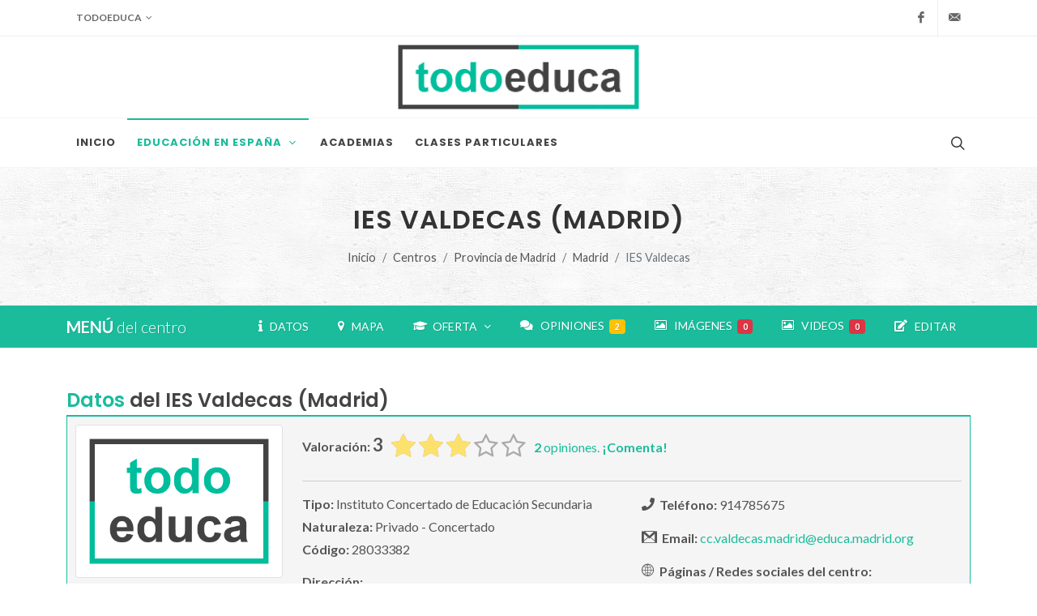

--- FILE ---
content_type: text/html; charset=UTF-8
request_url: https://todoeduca.com/centros/ies-valdecas-madrid/
body_size: 10948
content:
<!--

 ·▄▄▄▄         ▐ ▄
██▪ ██ ▪     •█▌▐█
▐█· ▐█▌ ▄█▀▄ ▐█▐▐▌
██. ██ ▐█▌.▐▌██▐█▌
▀▀▀▀▀•  ▀█▄▀▪▀▀ █▪

-->
<!DOCTYPE html>
<html dir="ltr" lang="es-ES">
<head>
			
		<!-- Google tag (gtag.js) -->
		<script async src="https://www.googletagmanager.com/gtag/js?id=G-QZHX3KME85"></script>
		<script>
			window.dataLayer = window.dataLayer || [];
			function gtag(){dataLayer.push(arguments);}
			gtag('js', new Date());

			gtag('config', 'G-QZHX3KME85');
		</script>
		
				<script async src="https://pagead2.googlesyndication.com/pagead/js/adsbygoogle.js?client=ca-pub-0552623059866121" crossorigin="anonymous"></script>
		<meta charset="utf-8" />
	<meta http-equiv="content-type" content="text/html; charset=utf-8" />
	<meta name="author" content="Don" />

	<link href="https://fonts.googleapis.com/css?family=Lato:300,400,400i,700|Poppins:300,400,500,600,700|PT+Serif:400,400i&display=swap" rel="stylesheet" type="text/css" />
		<link href="https://todoeduca.com/recursos/all/all.css?te-v=04542a41e" rel="stylesheet" type="text/css" />
		
	<meta name="viewport" content="width=device-width, initial-scale=1" />
	<title>IES Valdecas (Madrid) | Todoeduca</title>
	<meta name="description" content="Instituto Concertado de Educación Secundaria Valdecas (Madrid). Contacto, oferta educativa, ubicación, opiniones, fotos y toda la información que necesitas." />

		<link rel="apple-touch-icon" sizes="180x180" href="/apple-touch-icon.png">
	<link rel="icon" type="image/png" sizes="32x32" href="/favicon-32x32.png">
	<link rel="icon" type="image/png" sizes="16x16" href="/favicon-16x16.png">
	<link rel="manifest" href="/site.webmanifest">
	<link rel="mask-icon" href="/safari-pinned-tab.svg" color="#5bbad5">
	<meta name="msapplication-TileColor" content="#da532c">
	<meta name="theme-color" content="#ffffff">

	<link rel="canonical" href="https://todoeduca.com/centros/ies-valdecas-madrid/" />
	<meta name="robots" content="INDEX,FOLLOW" />
	<script type="application/ld+json">
	{"@context":"https:\/\/schema.org","@type":"School","address":{"@type":"PostalAddress","addressLocality":"Madrid","addressRegion":"Madrid","addressCountry":"es","streetAddress":"Calle de Javier de Miguel, 17","postalCode":"28018"},"url":"https:\/\/todoeduca.com\/centros\/ies-valdecas-madrid\/","name":"IES Valdecas (Madrid)","alternateName":"Instituto Concertado de Educaci\u00f3n Secundaria Valdecas (Madrid)","description":"Instituto Concertado de Educaci\u00f3n Secundaria Valdecas (Madrid). Contacto, oferta educativa, ubicaci\u00f3n, opiniones, fotos y toda la informaci\u00f3n que necesitas.","aggregateRating":{"@type":"AggregateRating","ratingValue":3,"reviewCount":2},"geo":{"@type":"GeoCoordinates","latitude":"40.388350326","longitude":"-3.66160560004"},"email":["mailto:cc.valdecas.madrid@educa.madrid.org"],"telephone":["914785675"],"sameAs":["http:\/\/www.valdecas.net."],"logo":"https:\/\/todoeduca.com\/recursos\/imgs\/logo_v.png","image":"https:\/\/todoeduca.com\/recursos\/imgs\/logo_v.png"}
</script>

	<script>
		// Frame-busting to prevent site from being loaded within a frame without permission (click-jacking)
		if (window.top !== window.self) {
			window.top.location.replace(window.self.location.href);
		}
	</script>
</head>
<body class="stretched page-transition side-panel-left side-push-panel" data-loader="6">
		<div id="wrapper" class="clearfix">
					<div id="top-bar">
	<div class="container clearfix">
		<div class="row justify-content-between">
			<div class="col-12 col-md-auto mx-0">
				<div class="top-links" data-class-xs="border-bottom-0" data-class-sm="border-bottom-0">
					<ul class="top-links-container">

						<li class="top-links-item">
							<a role="button" class="te-img-btn d-lg-none p-0 pe-3"><img src="https://todoeduca.com/recursos/imgs/logo.png" alt="todoeduca" style="height: 44px"></a>
							<a role="button" class="d-none d-lg-block">Todoeduca</a>
							<ul class="top-links-sub-menu w-auto">
								<li class="top-links-item"><a href="https://todoeduca.com/">Inicio</a></li>
								<li class="top-links-item"><a href="https://todoeduca.com/mapa-web/">Mapa Web</a></li>
								<li class="top-links-item"><a rel="nofollow" href="https://todoeduca.com/enlaces/">Enlaces de interés</a></li>
								<li class="top-links-item"><a rel="nofollow" href="https://todoeduca.com/empresa/contacto/">Contacto</a></li>
							</ul>
						</li>

						
					</ul>
				</div>
			</div>
			<div class="col-12 col-md-auto d-none d-md-block">
				<ul id="top-social">
					<li><a target="_blank" href="https://www.facebook.com/todoeduca/" class="si-facebook"><span class="ts-icon"><i class="icon-facebook"></i></span><span class="ts-text">Facebook</span></a></li>
										<li><a rel="nofollow" href="https://todoeduca.com/empresa/contacto/" class="si-email3"><span class="ts-icon"><i class="icon-email3"></i></span><span class="ts-text">Contacta</span></a></li>
				</ul>
			</div>
		</div>
	</div>
</div>

							<header id="header" class="header-size-sm" data-mobile-sticky="true">

	<div class="container d-none d-lg-block">
		<div class="header-row">
			<div id="logo" class="mx-auto">
				<a href="https://todoeduca.com/" class="standard-logo" data-dark-logo="https://todoeduca.com/recursos/imgs/logo.png"><img src="https://todoeduca.com/recursos/imgs/logo.png" alt="todoeduca"></a>
				<a href="https://todoeduca.com/" class="retina-logo" data-dark-logo="https://todoeduca.com/recursos/imgs/logo-2x.png"><img src="https://todoeduca.com/recursos/imgs/logo-2x.png" alt="todoeduca"></a>
			</div>
		</div>
	</div>

	<div id="header-wrap" class="border-top border-f5">
		<div class="container">
			<div class="header-row justify-content-between flex-row-reverse flex-lg-row">

				<div class="header-misc">
											<div id="top-search" class="header-misc-icon">
							<a href="#" id="top-search-trigger"><i class="icon-line-search"></i><i class="icon-line-cross"></i></a>
						</div>
									</div>

				<div id="primary-menu-trigger">
					<svg class="svg-trigger" viewBox="0 0 100 100"><path d="m 30,33 h 40 c 3.722839,0 7.5,3.126468 7.5,8.578427 0,5.451959 -2.727029,8.421573 -7.5,8.421573 h -20"></path><path d="m 30,50 h 40"></path><path d="m 70,67 h -40 c 0,0 -7.5,-0.802118 -7.5,-8.365747 0,-7.563629 7.5,-8.634253 7.5,-8.634253 h 20"></path></svg>
				</div>

				<nav class="primary-menu style-6 with-arrows">
					<ul class="menu-container">
						<li class="menu-item">
							<a class="menu-link" href="https://todoeduca.com/"><div>Inicio</div></a>
						</li>

						<li class="menu-item current">
							<a rel="nofollow" href="#" onclick="return false;" class="menu-link"><div>Educación en España</div></a>
							<ul class="sub-menu-container">
								<li class="menu-item">
									<a class="menu-link" href="https://todoeduca.com/centros/"><div><i class="icon-school"></i>Centros por nivel</div></a>
								</li>
								<li class="menu-item">
									<a class="menu-link" href="https://todoeduca.com/centros/#provincias"><div><i class="icon-map"></i>Centros por provincia</div></a>
								</li>
								<li class="menu-item">
									<a class="menu-link" href="https://todoeduca.com/centros/estudios/"><div><i class="icon-user-graduate"></i>Por Estudios</div></a>
								</li>
								<li class="menu-item">
									<a class="menu-link" href="https://todoeduca.com/centros/especialidades/"><div><i class="icon-cogs1"></i>Por Especialidades</div></a>
								</li>
							</ul>
						</li>

						<li class="menu-item">
							<a class="menu-link" href="https://todoeduca.com/academias/"><div>academias</div></a>
						</li>

						<li class="menu-item">
							<a class="menu-link" href="https://todoeduca.com/clases-particulares/"><div>clases particulares</div></a>
						</li>

						
						
					</ul>
				</nav>

									<div id="google-search">
						<div class="container clearfix">
							<div id="buscador_google_cabecera" class="top-search-form"></div>
						</div>
					</div>
				
			</div>
		</div>
	</div>

	<div class="header-wrap-clone"></div>

</header>

							<section id="page-title" class="page-title-center page-title-pattern py-5">
	<div class="container clearfix">
		<h1>IES Valdecas (Madrid)</h1>
						<ol class="breadcrumb">
																			<li class="breadcrumb-item"><a href="https://todoeduca.com/">Inicio</a></li>
																				<li class="breadcrumb-item"><a href="https://todoeduca.com/centros/">Centros</a></li>
																				<li class="breadcrumb-item"><a href="https://todoeduca.com/centros/provincia-madrid/">Provincia de Madrid</a></li>
																				<li class="breadcrumb-item"><a href="https://todoeduca.com/centros/madrid-capital/p-1/">Madrid</a></li>
																				<li class="breadcrumb-item active" aria-current="page">IES Valdecas</li>
									</ol>
			</div>
</section>

							
<div id="page-menu" data-mobile-sticky="true">
	<div id="page-menu-wrap">
		<div class="container clearfix">
			<div class="page-menu-row">

				<div class="page-menu-title d-lg-none d-xl-block">
					<span>MENÚ</span>
											del centro
														</div>


				<a data-highlight="#F4D03F" data-offset="115" href="#oferta" data-scrollto="#oferta" class="d-none" rel="nofollow"></a>


				<nav class="page-menu-nav">
					<ul class="page-menu-container">

						<li class="page-menu-item">
							<a data-highlight="#F4D03F" data-offset="115" href="#centro-datos" data-scrollto="#centro-datos" class="page-menu-item-close" rel="nofollow">
								<div>
									<i class="icon-info"></i>
									&nbsp;&nbsp;DATOS
								</div>
							</a>
						</li>

													<li class="page-menu-item">
								<a data-offset="105" href="#contenedor_mapa_principal" data-scrollto="#contenedor_mapa_principal" class="boton-ver-mapa page-menu-item-close" rel="nofollow">
									<div>
										<i class="icon-map-marker2"></i>
										&nbsp;&nbsp;MAPA
									</div>
								</a>
							</li>
						
						
													<li class="page-menu-item">
								<a role="button"><div class="text-white"><i class="icon-graduation-cap"></i>&nbsp;&nbsp;OFERTA</div></a>
								<ul class="page-menu-sub-menu">
																													<li class="page-menu-item">
											<a data-highlight="#F4D03F" data-offset="115" href="#oferta-concertada" data-scrollto="#oferta-concertada" class="page-menu-item-close" rel="nofollow">
												<div>
													CONCERTADA&nbsp;
													<span class="badge bg-warning">2</span>
												</div>
											</a>
										</li>
																													<li class="page-menu-item">
											<a data-highlight="#F4D03F" data-offset="115" href="#oferta-privada" data-scrollto="#oferta-privada" class="page-menu-item-close" rel="nofollow">
												<div>
													PRIVADA&nbsp;
													<span class="badge bg-warning">1</span>
												</div>
											</a>
										</li>
																	</ul>
							</li>
						
						
						
																											<li class="page-menu-item">
								<a data-highlight="#F4D03F" data-offset="115" href="#opiniones" data-scrollto="#opiniones" class="page-menu-item-close" rel="nofollow">
									<div>
										<i class="icon-comments"></i>
										&nbsp;&nbsp;OPINIONES&nbsp;
										<span class="mb-1 badge bg-warning">2</span>
									</div>
								</a>
							</li>
						
																																																<li class="page-menu-item">
								<a data-highlight="#F4D03F" data-offset="115" href="#imagenes" data-scrollto="#imagenes" class="page-menu-item-close" rel="nofollow">
									<div>
										<i class="icon-picture"></i>
										&nbsp;&nbsp;IMÁGENES&nbsp;
										<span class="mb-1 badge bg-danger">0</span>
									</div>
								</a>
							</li>
						
																																																<li class="page-menu-item">
								<a data-highlight="#F4D03F" data-offset="115" href="#videos" data-scrollto="#videos" class="page-menu-item-close" rel="nofollow">
									<div>
										<i class="icon-picture"></i>
										&nbsp;&nbsp;VIDEOS&nbsp;
										<span class="mb-1 badge bg-danger">0</span>
									</div>
								</a>
							</li>
						
												<li class="page-menu-item">
							<a data-highlight="#F4D03F" data-offset="115" href="#centro-editar" data-scrollto="#centro-editar" class="page-menu-item-close" rel="nofollow">
								<div>
									<i class="icon-edit"></i>
									&nbsp;&nbsp;EDITAR
								</div>
							</a>
						</li>

					</ul>
				</nav>


				<div id="page-menu-trigger"><i class="icon-reorder"></i></div>

			</div>
		</div>
	</div>
</div>

		
				<section id="content">
			<div class="content-wrap py-5">
				<div class="container clearfix">
																		
<div class="row mb-5">
	<div class="col-12" id="centro-datos">
		<div class="fancy-title title-bottom-border mb-0">
			<h3 class="mb-0 p-0">
									<span>Datos</span> del IES Valdecas (Madrid)
											</h3>
		</div>
	</div>

	<div class="col-12">
		<div class="caja-datos-ficha">
			<div class="row">
				<div class="col-12 col-md-3">
																	
												<img alt="Logo" class="w-100 img-thumbnail mb-3" data-class-md="w-100 mb-0" data-class-lg="w-100 mb-0" data-class-xl="w-100 mb-0" src="https://todoeduca.com/recursos/imgs/logo_v-2x.png">
									</div>
				<div class="col-12 col-md-9">
					<div class="row">
						<div class="col-12">
															<div class="mb-2">
																																																		<div class="float-start mt-2">
											<strong>Valoración: </strong><span style="font-size: 1.4em;"><strong>3</strong></span>
										</div>
										<div class="float-start ms-2 me-2">
											<input type="hidden" id="rating-center-35621" data-show-clear="false" data-show-caption="false" class="rating" value="3" data-size="md" data-readonly="true">
										</div>
										<div class="float-start mt-3">
											<a data-highlight="" data-offset="115" href="#opiniones" data-scrollto="#opiniones" rel="nofollow">
												<strong>2</strong> opiniones. <strong>¡Comenta!</strong>
											</a>
										</div>
										<div class="clear"></div>
																		<hr>
								</div>
													</div>
						<div class="col-md-6 mb-3">
																																																																					<div class="mb-1">
									<strong>Tipo:</strong> Instituto Concertado de Educación Secundaria
								</div>
								<div class="mb-1">
									<strong>Naturaleza:</strong> Privado - Concertado
								</div>
								<div class="mb-3">
									<strong>Código:</strong> 28033382
								</div>
														<div class="mb-1">
								<strong>Dirección:</strong>
								<br>
								Calle de Javier de Miguel, 17
								<br>
								Madrid (capital)
							</div>
															<div>
									<strong>C.P.:</strong> 28018
								</div>
													</div>
						<div class="col-md-6">
															<div class="mb-3">
									<i class="icon-phone"></i>&nbsp;&nbsp;<strong>Teléfono:</strong> 914785675
								</div>
																																				<div class="mb-3">
									<i class="icon-gmail"></i>&nbsp;&nbsp;<strong>Email:</strong>
																													<a class="text-break" target="_blank" href="mailto:cc.valdecas.madrid@educa.madrid.org">cc.valdecas.madrid@educa.madrid.org</a>
																											</div>
																						<div class="mb-3">
									<i class="icon-world"></i>&nbsp;&nbsp;<strong>Páginas / Redes sociales del centro:</strong>
									<div class="mt-2">
																																<a target="_blank" title="Web oficial" href="http://www.valdecas.net." class="social-icon si-colored si-delicious">
												<i class="icon-link"></i>
												<i class="icon-link"></i>
											</a>
																			</div>
								</div>
													</div>
					</div>
				</div>

									<div class="col-12">
						<div id="mapa_centro_contenedor_boton" class="text-center mt-2">
							<button style="background:url('https://todoeduca.com/recursos/imgs/mapa_fondo_boton_50pc.jpg') no-repeat center"
								class="boton-ver-mapa button button-border button-border-thin button-fill fill-from-right button-blue">
								<i class="icon-map-marker2"></i>
								<span>Ver mapa</span>
							</button>
						</div>
						<div id="contenedor_mapa_principal" class="d-none">
							<div class="divider divider-rounded divider-center my-2"><i class="icon-map-marker"></i></div>

							<div id="mapa" class="mx-auto" style="width:95%;height:300px;z-index:0"></div>
						</div>
					</div>
							</div>
		</div>
	</div>

</div>


<div class="row mb-5">
	<div class="col-12">
					
		<div class="div-adsense-block p-1 w-100 border border-light" id="all2485564866">
			<!-- 130-centros-centro-1 -->
			<ins class="center adsbygoogle"
				style="display:block;"
				data-ad-client="ca-pub-0552623059866121"
				data-ad-slot="2485564866"
				data-ad-format="auto"
				data-full-width-responsive="false"></ins>
		</div>
		<script>
			if (document.readyState != "loading"){
				var cargar=true;
				if(cargar){
					try{
						(adsbygoogle = window.adsbygoogle || []).push({});
					}catch (e) {
						console.log("Falla: 130-centros-centro-1. Slot: 2485564866");
						console.log(e);
					}
				}
			} else {
				document.addEventListener("DOMContentLoaded", function(){
					var cargar=true;
					if(cargar){
						try{
							(adsbygoogle = window.adsbygoogle || []).push({});
						}catch (e) {
							console.log("Falla: 130-centros-centro-1. Slot: 2485564866");
							console.log(e);
						}
					}else{
						donJS("#all2485564866").getElement().remove();
					}
				});
			}
		</script>
					</div>
</div>

	


	


	

																													<div class="row mb-5">
				<div class="col-12" id="oferta-concertada">
					<div id="oferta">
						<div class="fancy-title title-bottom-border mb-0">
							<h3 class="mb-0 p-0">
								Oferta <span>Concertada</span> del IES Valdecas
								<span>(2)</span>
							</h3>
						</div>
					</div>
				</div>
				<div class="col-12">
					<div class="caja-elemento-listado">
						<div class="row">
							
																						<div class="col-12 mb-5">
				<div class="fancy-title title-border mb-0">
					<h4 class="fw-normal">
						<span>
															E.S.O.
													</span>
					</h4>
				</div>
																				
									<span class="fw-light">Modalidad:</span>
																											
			<span class="fw-bold ">Presencial diurna</span>

						
									
				<div class="row">
																									</div>

			</div>
																		<div class="col-12 mb-0">
				<div class="fancy-title title-border mb-0">
					<h4 class="fw-normal">
						<span>
															Bachillerato
													</span>
					</h4>
				</div>
				
				<div class="row">
																							
				
									
																		<div class="col-12  mb-0">
				<ul class="m-0 ms-4">
					<li>
						<span class="fw-bold">Bachillerato de Humanidades y Ciencias Sociales</span>
												<br>
						
									<span class="fw-light">Modalidad:</span>
																											
			<span class="fw-bold ">Presencial diurna</span>

						
					</li>
				</ul>

			</div>
			
															</div>

			</div>
			
						</div>
					</div>
				</div>
			</div>
																										<div class="row mb-5">
				<div class="col-12" id="oferta-privada">
					<div id="">
						<div class="fancy-title title-bottom-border mb-0">
							<h3 class="mb-0 p-0">
								Oferta <span>Privada</span> del IES Valdecas
								<span>(1)</span>
							</h3>
						</div>
					</div>
				</div>
				<div class="col-12">
					<div class="caja-elemento-listado">
						<div class="row">
							
																						<div class="col-12 mb-0">
				<div class="fancy-title title-border mb-0">
					<h4 class="fw-normal">
						<span>
															Bachillerato
													</span>
					</h4>
				</div>
				
				<div class="row">
																							
				
									
																		<div class="col-12  mb-0">
				<ul class="m-0 ms-4">
					<li>
						<span class="fw-bold">Bachillerato de Ciencias y Tecnología</span>
												<br>
						
									<span class="fw-light">Modalidad:</span>
																											
			<span class="fw-bold ">Presencial diurna</span>

						
					</li>
				</ul>

			</div>
			
															</div>

			</div>
			
						</div>
					</div>
				</div>
			</div>
			


<div class="row">

		<div class="col-12 col-lg-6 mb-5">
		<div class="row">
							<div class="col-12" id="imagenes">
					<div class="fancy-title title-bottom-border mb-0">
						<h3 class="mb-0 p-0">
							<span>Imágenes</span>
															del IES
																											</h3>
					</div>
				</div>
				<div class="col-12">
					<div class="caja-elemento-listado">
						<div class="row">
															<div class="col-lg-6">
									<p class="m-0">
										<a rel="nofollow" href="#" data-bs-toggle="modal" data-bs-target="#modal-subir-imagenes">Añade imágenes</a>
										al centro para que todos vean como es.
									</p>
								</div>
								<div class="col-lg-6 center">
									<a rel="nofollow" href="#" data-bs-toggle="modal" data-bs-target="#modal-subir-imagenes" class="button button-mini">
										<i class="icon-picture"></i>
										Añadir imágenes
									</a>
								</div>
														
						</div>
					</div>
				</div>
					</div>
	</div>

		<div class="col-12 col-lg-6 mb-5">
		<div class="row">
							<div class="col-12" id="videos">
					<div class="fancy-title title-bottom-border mb-0">
						<h3 class="mb-0 p-0">
							<span>Videos</span>
															del IES
																											</h3>
					</div>
				</div>
				<div class="col-12">
					<div class="caja-elemento-listado">
													<div class="row">
								<div class="col-lg-6">
									<p class="m-0">
										Si sabes dónde hay colgado algún video del centro,
										<a rel="nofollow" href="#" data-bs-toggle="modal" data-bs-target="#modal-nuevo-video">enlázalo para que todos puedan verlo.</a>
									</p>
								</div>
								<div class="col-lg-6 center">
									<a rel="nofollow" href="#" class="button button-mini" data-bs-toggle="modal" data-bs-target="#modal-nuevo-video">
										<i class="icon-video"></i>
										Enlazar video
									</a>
								</div>
							</div>
												<div class="row" id="row-ultimo-embebido">
														
						</div>
					</div>
				</div>
					</div>
	</div>

</div>


	<div class="modal fade" id="modal-nuevo-video" tabindex="-1" role="dialog" aria-labelledby="Nuevo video" aria-hidden="true">
		<div class="modal-dialog modal-lg">
			<div class="modal-body">
				<div class="modal-content">
					<div class="modal-header">
						<h4 class="modal-title" id="myModalLabel">
							<span>Nuevo Video</span>
															del IES Valdecas
																				</h4>
						<button type="button" class="btn-close" data-bs-dismiss="modal" aria-hidden="true"></button>
					</div>
					<div class="modal-body">

						<form class="mb-0" id="form-embebido">

							<div class="row mt-2">

								<div class="col-12 d-none div-form-ok">
									<div class="style-msg successmsg mb-4">
										<div class="sb-msg">
											<i class="icon-thumbs-up"></i>
											<strong>¡Video Enlazado!</strong> Lo validaremos y publicaremos lo antes posible.
											<br>
											Gracias por participar.
										</div>
									</div>
								</div>

								<div class="col-12 d-none div-form-ko">
									<div class="style-msg mb-4 alertmsg">
										<div class="sb-msg">
											<i class="icon-warning-sign"></i>
											<strong>¡Alerta!</strong> Hay algo mal o incompleto en los datos.
										</div>
									</div>
								</div>

								<div class="col-12 d-none div-form-error">
									<div class="style-msg errormsg mb-4">
										<div class="sb-msg">
											<i class="icon-remove"></i>
											<strong>¡Error!</strong> Ha ocurrido un error inesperado. Intentalo de nuevo más tarde.
										</div>
									</div>
								</div>

								<div class="col-12 form-group text-left">
									<label for="video-titulo">Título</label>
									<input data-ocs='["7904","7914"]' type="text" id="video-titulo" name="video-titulo" value="" class="sm-form-control campo-formulario" />
								</div>

								<div class="w-100"></div>

								<div class="col-12 form-group text-left">
									<label for="video-enlace">Enlace *</label>
									<input data-ocs='["7906","7908","7907","7911"]' type="text" id="video-enlace" name="video-enlace" value="" class="sm-form-control campo-formulario" />
								</div>

								<div class="col-12 form-group mt-3 center">
									<p class="mb-2 center">
										Al hacer clic en <strong>"enlazar video"</strong>, muestras tu conformidad con nuestro
										<a target="_blank" href="https://todoeduca.com/empresa/aviso-legal/">aviso legal</a>
										y <a target="_blank" href="https://todoeduca.com/empresa/politica-privacidad/">política de privacidad</a>.
									</p>
									<button class="button button-3d" type="button" id="boton-enlazar-video">Enlazar video</button>
									<input type="hidden" id="video-idcentro" name="video-idcentro" value="35621">
								</div>
							</div>

						</form>

					</div>
					<div class="modal-footer">
						<button type="button" class="btn btn-secondary" data-bs-dismiss="modal">Cerrar</button>
					</div>
				</div>
			</div>
		</div>
	</div>


	<div class="modal fade" id="modal-subir-imagenes" tabindex="-1" role="dialog" aria-labelledby="Subir imágenes" aria-hidden="true">
		<div class="modal-dialog modal-lg">
			<div class="modal-body">
				<div class="modal-content">
					<div class="modal-header">
						<h4 class="modal-title" id="myModalLabel">
							<span>Nuevas Imágenes</span>
															del IES Valdecas
																				</h4>
						<button type="button" class="btn-close" data-bs-dismiss="modal" aria-hidden="true"></button>
					</div>
					<div class="modal-body">

						<div class="center">
							<h3 class="mt-3">Sección en construcción</h3>
							<p>
								Estará disponible próximamente.
							</p>
							<img src="https://todoeduca.com/recursos/imgs/construccion.gif" alt="En construcción">
						</div>

					</div>
					<div class="modal-footer">
						<button type="button" class="btn btn-secondary" data-bs-dismiss="modal">Cerrar</button>
					</div>
				</div>
			</div>
		</div>
	</div>

	<div class="row mb-5">
		<div class="col-12">
							
		<div class="div-adsense-block p-1 w-100 border border-light" id="all7546319851">
			<!-- 130-centros-centro-2 -->
			<ins class="center adsbygoogle"
				style="display:block;"
				data-ad-client="ca-pub-0552623059866121"
				data-ad-slot="7546319851"
				data-ad-format="auto"
				data-full-width-responsive="false"></ins>
		</div>
		<script>
			if (document.readyState != "loading"){
				var cargar=true;
				if(cargar){
					try{
						(adsbygoogle = window.adsbygoogle || []).push({});
					}catch (e) {
						console.log("Falla: 130-centros-centro-2. Slot: 7546319851");
						console.log(e);
					}
				}
			} else {
				document.addEventListener("DOMContentLoaded", function(){
					var cargar=true;
					if(cargar){
						try{
							(adsbygoogle = window.adsbygoogle || []).push({});
						}catch (e) {
							console.log("Falla: 130-centros-centro-2. Slot: 7546319851");
							console.log(e);
						}
					}else{
						donJS("#all7546319851").getElement().remove();
					}
				});
			}
		</script>
								</div>
	</div>

	<div class="row mb-5" id="seccion-opiniones">
		<div class="col-12" id="opiniones">
			<div class="fancy-title title-bottom-border mb-0">
				<h3 class="mb-0 p-0">
					<span>Opiniones</span>
											del IES Valdecas
																					<span>(2)</span>
									</h3>
			</div>
		</div>

		<div class="col-12">
			<div class="caja-elemento-listado">
				<div class="row">
					<div class="postcontent col-12">
												<form class="mb-0" id="form-opinion">

							<div class="row mt-2">

								<div class="col-12 d-none div-form-ok">
									<div class="style-msg successmsg mb-4">
										<div class="sb-msg">
											<i class="icon-thumbs-up"></i>
											<strong>¡Opinión enviada!</strong> La validaremos y publicaremos lo antes posible.
											<br>
											Gracias por participar.
										</div>
									</div>
								</div>

								<div class="col-12 d-none div-form-ko">
									<div class="style-msg mb-4 alertmsg">
										<div class="sb-msg">
											<i class="icon-warning-sign"></i>
											<strong>¡Alerta!</strong> Hay algo mal o incompleto en los datos.
										</div>
									</div>
								</div>

								<div class="col-12 d-none div-form-error">
									<div class="style-msg errormsg mb-4">
										<div class="sb-msg">
											<i class="icon-remove"></i>
											<strong>¡Error!</strong> Ha ocurrido un error inesperado. Intentalo de nuevo más tarde.
										</div>
									</div>
								</div>

								<div class="col-12 form-group">
									<label for="opinion-cuerpo">Opina *</label>
									<textarea data-ocs='["6019","6020","6022"]' placeholder="Deja tu opinión" class="sm-form-control campo-formulario text-justify" id="opinion-cuerpo" name="opinion-cuerpo" rows="2"></textarea>
								</div>

								<div class="w-100 d-none oculto"></div>

								<div class="col-md-6 form-group d-none oculto">
																			<label>Valoración del IES *</label>
																											<input
										type="hidden"
										data-ocs='["6007"]'
										id="opinion-rating"
										name="opinion-rating"
										data-show-clear="false"
										data-show-caption="false"
										class="rating campo-formulario"
										value=""
										data-size="md"
										max="5"
										data-step="1"
									>
								</div>

								<div class="col-md-6 form-group d-none oculto">
									<label for="opinion-firma">Firma</label>
									<input data-ocs='["6021"]' type="text" id="opinion-firma" name="opinion-firma" value="" class="sm-form-control campo-formulario" />
								</div>

								<div class="col-12 form-group mt-3 center d-none oculto">
									<p class="mb-2 center">
										Al hacer clic en <strong>"enviar opinión"</strong>, muestras tu conformidad con nuestro
										<a target="_blank" href="https://todoeduca.com/empresa/aviso-legal/">aviso legal</a>
										y <a target="_blank" href="https://todoeduca.com/empresa/politica-privacidad/">política de privacidad</a>.
									</p>
									<button class="button button-3d" type="button" id="boton-opinar">Enviar Opinión</button>
									<input type="hidden" id="opinion-idcentro" name="opinion-idcentro" value="35621">
								</div>
							</div>

						</form>

					</div>
				</div>
									<div class="row">
						<div class="col-12">
							<hr>
						</div>
																				<div class="col-12">
								<div class="float-start mt-1">
									<strong>Valoración: </strong><span style="font-size: 1em;"><strong>5</strong></span>
								</div>
								<div class="float-start ms-2">
									<input type="hidden" id="rating-op-14019" data-show-clear="false" data-show-caption="false" class="rating" value="5" data-size="xs" data-readonly="true">
								</div>
								<div class="clear"></div>
																										<p class="m-0 text-justify">
											Buen colegio en el que te preparan muy bien y los profesores son muy agradables
										</p>
																<p class="m-0 mt-1">
									<strong>Autor:</strong>
																																					Anónimo
									<strong>(21/12/2016)</strong>
								</p>
																	<div class="col-12">
										<hr>
									</div>
															</div>
																				<div class="col-12">
								<div class="float-start mt-1">
									<strong>Valoración: </strong><span style="font-size: 1em;"><strong>1</strong></span>
								</div>
								<div class="float-start ms-2">
									<input type="hidden" id="rating-op-7860" data-show-clear="false" data-show-caption="false" class="rating" value="1" data-size="xs" data-readonly="true">
								</div>
								<div class="clear"></div>
																										<p class="m-0 text-justify">
											Malo, no lo recomiendo para nada.
										</p>
																<p class="m-0 mt-1">
									<strong>Autor:</strong>
																																					Anónimo
									<strong>(04/10/2013)</strong>
								</p>
															</div>
											</div>
							</div>
		</div>
	</div>

<div class="row">

				<div class="col-12 col-lg-6 mb-5">
			<div class="row">
				<div class="col-12" id="centro-editar">
					<div class="fancy-title title-bottom-border mb-0">
						<h3 class="mb-0 p-0">
							<span>Editar</span> datos del IES Valdecas
						</h3>
					</div>
				</div>
				<div class="col-12">
					<div class="caja-elemento-listado">
						<div class="row">
							<div class="col-12">
								<p class="text-justify mb-0">
									Si has detectado algún <strong>error</strong> en la información o si quieres <strong>aportar</strong> algo sobre el centro,
									ponte en contacto con <strong>todoeduca</strong> a través del siguiente formulario.
									<br>
									Todo nos será de gran ayuda. <strong>Gracias.</strong>
								</p>
								<form class="mb-0" id="form-editar">

									<div class="row mt-2">

										<div class="col-12 d-none div-form-ok">
											<div class="style-msg successmsg mb-4">
												<div class="sb-msg">
													<i class="icon-thumbs-up"></i>
													<strong>¡Datos enviados!</strong>
													<br>
													Gracias por ayudar a mantener la información actualizada.
												</div>
											</div>
										</div>

										<div class="col-12 d-none div-form-ko">
											<div class="style-msg mb-4 alertmsg">
												<div class="sb-msg">
													<i class="icon-warning-sign"></i>
													<strong>¡Alerta!</strong> Hay algo mal o incompleto en los datos.
												</div>
											</div>
										</div>

										<div class="col-12 d-none div-form-error">
											<div class="style-msg errormsg mb-4">
												<div class="sb-msg">
													<i class="icon-remove"></i>
													<strong>¡Error!</strong> Ha ocurrido un error inesperado. Intentalo de nuevo más tarde.
												</div>
											</div>
										</div>

										<div class="col-12 form-group text-left">
											<label for="editar-email">E-mail</label>
											<input data-ocs='["email"]' type="email" id="editar-email" name="editar-email" value="" class="sm-form-control campo-formulario" />
										</div>

										<div class="w-100"></div>

										<div class="col-12 form-group text-left">
											<label for="editar-datos">Cambios</label>
											<textarea data-ocs='["datos"]' id="editar-datos" name="editar-datos" rows="5" placeholder="Errores en los datos, redes sociales, nuevas descripciones, algo de su historia, transporte hasta el centro, etc..." class="sm-form-control campo-formulario text-justify"></textarea>
										</div>

										<div class="w-100"></div>

										<div class="col-12 form-group text-left">
											<label>Nueva Posición</label>
											<div id="mapa-editar" class="mx-auto" style="width:95%;height:300px;z-index:0"></div>
											<div class="d-none center mt-2" id="editar-eliminar-nueva-posicion">
												<a id="boton-eliminar-nueva-posicion" href="#">Eliminar nueva posición</a>
											</div>
										</div>

										<div class="col-12 form-group mt-2 center">
											<p class="mb-2 center">
												Al hacer clic en <strong>"eviar datos"</strong>, muestras tu conformidad con nuestro
												<a target="_blank" href="https://todoeduca.com/empresa/aviso-legal/">aviso legal</a>
												y <a target="_blank" href="https://todoeduca.com/empresa/politica-privacidad/">política de privacidad</a>.
											</p>
											<button class="button button-3d" type="button" id="boton-editar-centro">Enviar datos</button>
											<input type="hidden" id="editar-idcentro" name="editar-idcentro" value="35621">
											<input type="hidden" id="editar-latitud" name="editar-latitud" value="" class="campo-formulario">
											<input type="hidden" id="editar-longitud" name="editar-longitud" value="" class="campo-formulario">
										</div>
									</div>

								</form>
							</div>
						</div>
					</div>
				</div>
			</div>
		</div>
	
		
		<div class="col-12 col-lg-6 mb-5">
		
		<div class="div-adsense-block p-1 w-100 border border-light" id="all2896628401">
			<!-- 130-centros-centro-3 -->
			<ins class="center adsbygoogle"
				style="display:block;"
				data-ad-client="ca-pub-0552623059866121"
				data-ad-slot="2896628401"
				data-ad-format="auto"
				data-full-width-responsive="false"></ins>
		</div>
		<script>
			if (document.readyState != "loading"){
				var cargar=true;
				if(cargar){
					try{
						(adsbygoogle = window.adsbygoogle || []).push({});
					}catch (e) {
						console.log("Falla: 130-centros-centro-3. Slot: 2896628401");
						console.log(e);
					}
				}
			} else {
				document.addEventListener("DOMContentLoaded", function(){
					var cargar=true;
					if(cargar){
						try{
							(adsbygoogle = window.adsbygoogle || []).push({});
						}catch (e) {
							console.log("Falla: 130-centros-centro-3. Slot: 2896628401");
							console.log(e);
						}
					}else{
						donJS("#all2896628401").getElement().remove();
					}
				});
			}
		</script>
	</div>
</div>

																												<div class="modal fade" id="modal-busqueda-google" tabindex="-1" role="dialog" aria-labelledby="Búsqueda Google" aria-hidden="true">
							<div class="modal-dialog modal-lg">
								<div class="modal-body">
									<div class="modal-content">
										<div class="modal-header">
											<h4 class="modal-title" id="myModalLabel">
												<span>Búsqueda en Google</span>
											</h4>
											<button type="button" class="btn-close" data-bs-dismiss="modal" aria-hidden="true"></button>
										</div>
										<div class="modal-body">
											<div class="gcse-searchresults"></div>
										</div>
										<div class="modal-footer">
											<button type="button" class="btn btn-secondary" data-bs-dismiss="modal">Cerrar</button>
										</div>
									</div>
								</div>
							</div>
						</div>
									</div>
			</div>
		</section>
							<footer id="footer" class="dark">
	<div class="container">
		<div class="footer-widgets-wrap">

			<div class="row col-mb-50">
				<div class="col-lg-6">

					<div class="widget clearfix">
						<a href="https://todoeduca.com/">
							<img src="https://todoeduca.com/recursos/imgs/logo.png" alt="todoeduca" class="footer-logo" height="50px">
						</a>

						<p>Toda la <strong>formación</strong> y la <strong>ayuda</strong> que puedas necesitar.</p>

						<div class="py-2" style="background: url('https://todoeduca.com/recursos/canvas/6.5.3/images/world-map.png') no-repeat center center;">
							<div class="row col-mb-30">
								<div class="col-12">
									<address class="mb-0">
										<abbr title="Cuartel General" style="display: inline-block;margin-bottom: 7px;">
											<strong>Cuartel General:</strong>
										</abbr>
										<br>
										Albacete (AB)<br>
										(En la Mancha Manchega)<br>
									</address>
								</div>
															</div>
						</div>

						<div class="row clearfix mt-4">
							<div class="col-6">
								<a target="_blank" href="https://www.facebook.com/todoeduca/" class="social-icon si-dark si-colored si-facebook nobottommargin" style="margin-right: 10px;">
									<i class="icon-facebook"></i>
									<i class="icon-facebook"></i>
								</a>
								<a target="_blank" href="https://www.facebook.com/todoeduca/">
									<small style="display: block; margin-top: 3px;">Danos un <strong>Like</strong><br>en Facebook</small>
								</a>
							</div>
														<div class="col-6">
								<img src="https://comodosslstore.com/images/siteseal-positive-ssl.svg" alt="ssl"/>
							</div>
						</div>

					</div>

				</div>

				<div class="col-sm-6 col-lg-3">
					<div class="widget clearfix">
						<h4>Estadísticas</h4>

						<div class="counter counter-small">
							<a href="https://todoeduca.com/centros/" style="color: #35BBAA;">
								<span data-from="0" data-to="34168" data-refresh-interval="200" data-speed="2000">34168</span>
							</a>
						</div>
						<h5><a href="https://todoeduca.com/centros/" style="color: #35BBAA;">Centros Educativos</a></h5>


						<div class="counter counter-small">
							<a href="https://todoeduca.com/academias/" style="color: #2CAACA;;">
								<span data-from="0" data-to="4131" data-refresh-interval="200" data-speed="2000">4131</span>
							</a>
						</div>
						<h5>
							<a href="https://todoeduca.com/academias/" style="color: #2CAACA;;">
								Academias
							</a>
						</h5>


						<div class="counter counter-small">
							<a href="https://todoeduca.com/clases-particulares/" style="color:gray;"> 								<span data-from="0" data-to="8871" data-refresh-interval="200" data-speed="2000">8871</span>
							</a>
						</div>
						<h5>
							<a href="https://todoeduca.com/clases-particulares/" style="color:gray;"> 								clases particulares
								<br>
								<span style="font-size: 0.7em;color: yellow;">(Sección en construcción)</span>
							</a>
						</h5>


						

											</div>
				</div>

				<div class="col-sm-6 col-lg-3">
					<div class="widget widget_links clearfix">
						<h4>todoeduca</h4>
						<ul>
							<li><a rel="nofollow" href="https://todoeduca.com/empresa/quienes-somos/">Quiénes somos</a></li>
							<li><a rel="nofollow" href="https://todoeduca.com/empresa/contacto/">Contacto</a></li>
							<li><a rel="nofollow" href="https://todoeduca.com/empresa/aviso-legal/">Aviso legal</a></li>
							<li><a rel="nofollow" href="https://todoeduca.com/empresa/politica-privacidad/">Política de privacidad</a></li>
							<li><a rel="nofollow" href="https://todoeduca.com/empresa/politica-cookies/">Política de cookies</a></li>
						</ul>
						<hr>
						<ul>
							<li><a href="https://todoeduca.com/enlaces/">Enlaces de interés</a></li>
							<li><a href="https://todoeduca.com/mapa-web/">Mapa Web</a></li>
						</ul>
											</div>
				</div>
			</div>

		</div>
	</div>

	<div id="copyrights">
		<div class="container">

			<div class="w-100 text-center">
				&copy; 2008-2026 Todoeduca - Todos los derechos reservados.
				<br>
				<span style="font-size: 0.6em;">V 04542a41e (2024-10-09)
</span>
			</div>

		</div>
	</div>
</footer>

			</div>
	<div id="gotoTop" data-mobile="true" class="icon-angle-up"></div>
		<div id="visSM" class="d-block d-md-none"></div>
	<div id="visMD" class="d-none d-md-block d-lg-none"></div>
	<div id="visLG" class="d-none d-lg-block d-xl-none"></div>
	<div id="visXL" class="d-none d-xl-block"></div>
	<script src="https://todoeduca.com/recursos/all/all.js?te-v=04542a41e"></script>
		
	<script>
	donJS().ready(function(){
		var mapa_cargado=false

		function mostrar_mapa(){
							nombre_centro='IES Valdecas';
									id_contenedor_boton='mapa_centro_contenedor_boton';
			id_contenedor_mapa='contenedor_mapa_principal';

			latitud='40.388350326';
			longitud='-3.66160560004';
			zoom='15';

			donJS('#'+id_contenedor_boton).addClass('d-none');
			donJS('#'+id_contenedor_mapa).removeClass('d-none');

			mymap = L.map('mapa',{scrollWheelZoom: false}).setView([latitud,longitud],zoom);
			L.tileLayer('https://{s}.tile.openstreetmap.org/{z}/{x}/{y}.png', {
			    attribution: '&copy; <a href="https://www.openstreetmap.org/copyright">OpenStreetMap</a>',
			    maxZoom: 19,
			}).addTo(mymap);

			marker = L.marker([latitud,longitud],{ title: nombre_centro }).addTo(mymap);

			mapa_cargado=true;
		}

		donJS('.boton-ver-mapa').onClick(function(event) {
			if(!mapa_cargado){
				mostrar_mapa();
			}
		});
	});
</script>
<script>

	donJS().ready(function(){

		donJS('.page-menu-item-close').onClick(function() {
			donJS('#page-menu-trigger').getElement().click();
		});

	});

</script>
	
	<script>
		donJS().ready(function(){

			donJS('#top-search-trigger').onClick(function() {
				var buscador=donJS('#buscador_google_cabecera');

				if(buscador.getHTML()==''){
					//https://cse.google.com/cse/all
					//https://wordpress.org/support/topic/gsc-tab0/
					var script = document.createElement( "script" );
					script.type = "text/javascript";
					script.setAttribute('async','');
					script.src = 'https://cse.google.com/cse.js?cx=003068266780663666017:-t3hz6krqae';
					buscador.appendChild(script);

					var div = document.createElement( "div" );
					div.className = "gcse-searchbox";
					buscador.appendChild(div);

					setTimeout(function(){
						donJS('#buscador_google_cabecera input').focus();

						//Función para mostrar el modal al darle intro a buscar
						document.querySelector(".gsc-input").addEventListener('keyup',function(event) {
							if (event.keyCode === 13) {
								if(donJS('#buscador_google_cabecera input').getElement().value!==''){
									//mientras boostrap dependa de jquery ha de ser asi
									$('#modal-busqueda-google').modal('show');
								}
							}
						});

						//Función para mostrar el modal al darle al boton de buscar
						document.querySelector(".gsc-search-button").addEventListener('click',function(event) {
							if(donJS('#buscador_google_cabecera input').getElement().value!==''){
								//mientras boostrap dependa de jquery ha de ser asi
								$('#modal-busqueda-google').modal('show');
							}
						});

					}, 500);
				}
			});

		});
	</script>
	
<script>

	donJS().ready(function(){

		
		
					
			
			var centro_posicionado=false;
							var latitud=40.388350326;
				var longitud=-3.66160560004;
				var zoom=15;
				centro_posicionado=true;
			
			var mymap2 = L.map('mapa-editar',{scrollWheelZoom: false}).setView([latitud,longitud],zoom);
			L.tileLayer('https://{s}.tile.openstreetmap.org/{z}/{x}/{y}.png', {
			    attribution: '&copy; <a href="https://www.openstreetmap.org/copyright">OpenStreetMap</a>',
			    maxZoom: 19,
			}).addTo(mymap2);

			if(centro_posicionado){
									var nombre_centro='IES Valdecas';
												L.marker([latitud,longitud],{ title: nombre_centro }).addTo(mymap2);
			}

			var marker=null;
			mymap2.on("click", function(e){
				if(marker){
					marker.setLatLng([e.latlng.lat, e.latlng.lng]);
				}else {
					var greenIcon = new L.Icon({
						iconUrl: 'https://todoeduca.com/recursos/imgs/leaflet/marker-icon-green.png',
						shadowUrl: 'https://todoeduca.com/recursos/imgs/leaflet/marker-shadow.png',
						iconSize: [25, 41],
						iconAnchor: [12, 41],
						popupAnchor: [1, -34],
						shadowSize: [41, 41]
					});
											nombre_centro='Nueva posición del IES Valdecas';
															marker = new L.Marker([e.latlng.lat, e.latlng.lng],{ title: nombre_centro,icon: greenIcon }).addTo(mymap2);
				}
				donJS('#form-editar #editar-latitud').getElement().value=e.latlng.lat;
				donJS('#form-editar #editar-longitud').getElement().value=e.latlng.lng;
				donJS('#editar-eliminar-nueva-posicion').removeClass('d-none');
			});

			donJS('#boton-eliminar-nueva-posicion').onClick(function(event){
				if(marker){
					marker.remove();
					marker=null;
					donJS('#form-editar #editar-latitud').getElement().value='';
					donJS('#form-editar #editar-longitud').getElement().value='';
					donJS('#editar-eliminar-nueva-posicion').addClass('d-none');
				}

				event.preventDefault();
				return false;
			});

			donJS('#boton-editar-centro').onClick(function() {
				TEfetchForm('https://todoeduca.com/ajax/centro/editar_centro_ax.php','#form-editar',295).then(function(data){
					if(data){
						if(data.RESPONSE_CODE=='form_ok'){
							if (typeof marker!== 'undefined') {
								marker.remove();
								marker=null;
								donJS('#form-editar #editar-latitud').getElement().value='';
								donJS('#form-editar #editar-longitud').getElement().value='';
								donJS('#editar-eliminar-nueva-posicion').addClass('d-none');
							}
						}
					}
				});
			});

			donJS('#form-editar').onSubmit(function(event) {
				event.preventDefault();
				//donJS('#boton-editar-centro').getElement().click();
			});
		


		
		
		


		
		
					donJS('#seccion-opiniones .read-more-trigger').onClick(function() {
				var div_padre=this.parentElement;
				if(div_padre.classList.contains('read-more-wrap-open')){
					TEscrollToElement(div_padre.parentElement,130)
				}
			});

			donJS('#opinion-cuerpo').onFocus(function() {
				this.setAttribute('rows',6);
				donJS('.oculto').removeClass('d-none');
			});

			donJS('#boton-opinar').onClick(function() {
				TEfetchForm('https://todoeduca.com/ajax/centro/nueva_opinion_ax.php','#form-opinion',175).then(function(data){
					if(data){
						if(data.RESPONSE_CODE=='form_ok'){
							//ESTO ESTA CON JQUERY MIENTRAS EL PLUGIN DEPENDA DE ESTA LIBRERÍA
							var rating_elem=$('#form-opinion #opinion-rating');
							if(rating_elem){
								rating_elem.rating('reset');
							}
						}
					}
				});
			});

			donJS('#form-opinion').onSubmit(function(event) {
				event.preventDefault();
				//donJS('#boton-opinar').getElement().click();
			});
		


		
		
					donJS('#boton-enlazar-video').onClick(function() {
				TEfetchForm('https://todoeduca.com/ajax/centro/nuevo_embebido_ax.php','#form-embebido',null).then(function(data){
					if(data){
						if(data.RESPONSE_CODE=='form_ok'){
							//traerUltimoEmbebido();
						}
					}
				});
			});
			/*
			function traerUltimoEmbebido(){
				request=TEgetFetchRequestGet('');

				fetch(request).then(function(response) {
					TEgetFetchResponseJSON(response).then(function(data) {
						if(data){
							if(data.RESPONSE_CODE=='ok'){
								donJS('#row-ultimo-embebido').setHTML(data.RESPONSE);
								SEMICOLON.initialize.resizeVideos();
							}else if(data.RESPONSE_CODE=='error'){
								TEnotificacionError('error','Error al realizar la operación.<br>Intentalo más tarde.');
							}else{
								TEnotificacionError('error','Error al realizar la operación.<br>Intentalo más tarde.');
							}
						}else{
							TEnotificacionError('error','Error al realizar la operación.<br>Intentalo más tarde.');
						}
					});
				}).catch(function(err) {
					TEnotificacionError('error','Error al realizar la operación.<br>Intentalo más tarde.');
				});
			}
			*/
		


		
		
		

	});

</script>

</body>
</html>
<!-- Tiempo real de ejecución (con objSmarty->display()): <b>0.042487859725952</b> seg. -->

--- FILE ---
content_type: text/html; charset=utf-8
request_url: https://www.google.com/recaptcha/api2/aframe
body_size: 251
content:
<!DOCTYPE HTML><html><head><meta http-equiv="content-type" content="text/html; charset=UTF-8"></head><body><script nonce="PGdDy3DgPH8V2R-BNqqj5g">/** Anti-fraud and anti-abuse applications only. See google.com/recaptcha */ try{var clients={'sodar':'https://pagead2.googlesyndication.com/pagead/sodar?'};window.addEventListener("message",function(a){try{if(a.source===window.parent){var b=JSON.parse(a.data);var c=clients[b['id']];if(c){var d=document.createElement('img');d.src=c+b['params']+'&rc='+(localStorage.getItem("rc::a")?sessionStorage.getItem("rc::b"):"");window.document.body.appendChild(d);sessionStorage.setItem("rc::e",parseInt(sessionStorage.getItem("rc::e")||0)+1);localStorage.setItem("rc::h",'1768352329005');}}}catch(b){}});window.parent.postMessage("_grecaptcha_ready", "*");}catch(b){}</script></body></html>